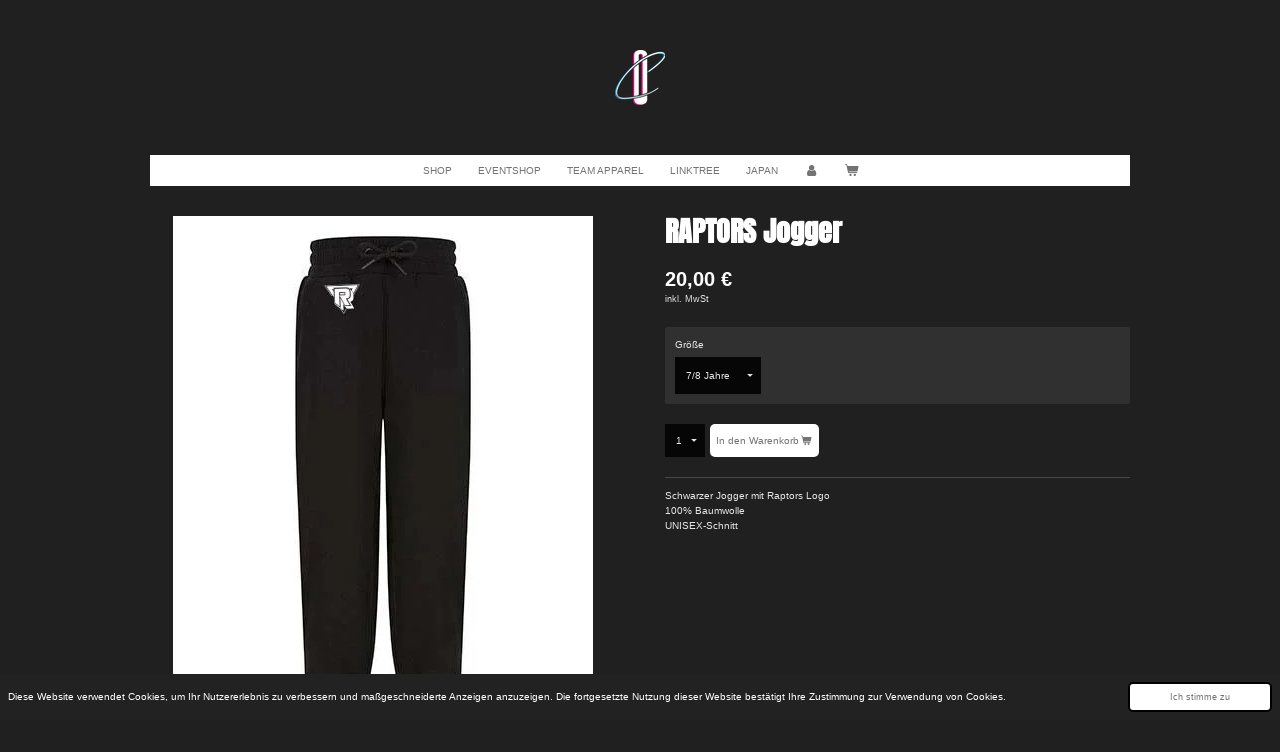

--- FILE ---
content_type: text/html; charset=UTF-8
request_url: https://www.cheeroutfitters-shop.de/product/9976808/raptors-jogger
body_size: 9951
content:
<!DOCTYPE html>
<html lang="de">
    <head>
        <meta http-equiv="Content-Type" content="text/html; charset=utf-8">
        <meta name="viewport" content="width=device-width, initial-scale=1.0, maximum-scale=5.0">
        <meta http-equiv="X-UA-Compatible" content="IE=edge">
        <link rel="canonical" href="https://www.cheeroutfitters-shop.de/product/9976808/raptors-jogger">
        <link rel="sitemap" type="application/xml" href="https://www.cheeroutfitters-shop.de/sitemap.xml">
        <meta property="og:title" content="RAPTORS Jogger | Cheeroutfitters.PixelPanda">
        <meta property="og:url" content="https://www.cheeroutfitters-shop.de/product/9976808/raptors-jogger">
        <base href="https://www.cheeroutfitters-shop.de/">
        <meta name="description" property="og:description" content="Schwarzer Jogger mit Raptors Logo&amp;nbsp;100% BaumwolleUNISEX-Schnitt">
                <script nonce="89008808286b7a5b1e3a1986e6c75b12">
            
            window.JOUWWEB = window.JOUWWEB || {};
            window.JOUWWEB.application = window.JOUWWEB.application || {};
            window.JOUWWEB.application = {"backends":[{"domain":"jouwweb.nl","freeDomain":"jouwweb.site"},{"domain":"webador.com","freeDomain":"webadorsite.com"},{"domain":"webador.de","freeDomain":"webadorsite.com"},{"domain":"webador.fr","freeDomain":"webadorsite.com"},{"domain":"webador.es","freeDomain":"webadorsite.com"},{"domain":"webador.it","freeDomain":"webadorsite.com"},{"domain":"jouwweb.be","freeDomain":"jouwweb.site"},{"domain":"webador.ie","freeDomain":"webadorsite.com"},{"domain":"webador.co.uk","freeDomain":"webadorsite.com"},{"domain":"webador.at","freeDomain":"webadorsite.com"},{"domain":"webador.be","freeDomain":"webadorsite.com"},{"domain":"webador.ch","freeDomain":"webadorsite.com"},{"domain":"webador.ch","freeDomain":"webadorsite.com"},{"domain":"webador.mx","freeDomain":"webadorsite.com"},{"domain":"webador.com","freeDomain":"webadorsite.com"},{"domain":"webador.dk","freeDomain":"webadorsite.com"},{"domain":"webador.se","freeDomain":"webadorsite.com"},{"domain":"webador.no","freeDomain":"webadorsite.com"},{"domain":"webador.fi","freeDomain":"webadorsite.com"},{"domain":"webador.ca","freeDomain":"webadorsite.com"},{"domain":"webador.ca","freeDomain":"webadorsite.com"},{"domain":"webador.pl","freeDomain":"webadorsite.com"},{"domain":"webador.com.au","freeDomain":"webadorsite.com"},{"domain":"webador.nz","freeDomain":"webadorsite.com"}],"editorLocale":"de-DE","editorTimezone":"Europe\/Berlin","editorLanguage":"de","analytics4TrackingId":"G-E6PZPGE4QM","analyticsDimensions":[],"backendDomain":"www.webador.de","backendShortDomain":"webador.de","backendKey":"webador-de","freeWebsiteDomain":"webadorsite.com","noSsl":false,"build":{"reference":"d1e6d13"},"linkHostnames":["www.jouwweb.nl","www.webador.com","www.webador.de","www.webador.fr","www.webador.es","www.webador.it","www.jouwweb.be","www.webador.ie","www.webador.co.uk","www.webador.at","www.webador.be","www.webador.ch","fr.webador.ch","www.webador.mx","es.webador.com","www.webador.dk","www.webador.se","www.webador.no","www.webador.fi","www.webador.ca","fr.webador.ca","www.webador.pl","www.webador.com.au","www.webador.nz"],"assetsUrl":"https:\/\/assets.jwwb.nl","loginUrl":"https:\/\/www.webador.de\/anmelden","publishUrl":"https:\/\/www.webador.de\/v2\/website\/2414050\/publish-proxy","adminUserOrIp":false,"pricing":{"plans":{"lite":{"amount":"700","currency":"EUR"},"pro":{"amount":"1200","currency":"EUR"},"business":{"amount":"2400","currency":"EUR"}},"yearlyDiscount":{"price":{"amount":"4800","currency":"EUR"},"ratio":0.17,"percent":"17\u00a0%","discountPrice":{"amount":"4800","currency":"EUR"},"termPricePerMonth":{"amount":"2400","currency":"EUR"},"termPricePerYear":{"amount":"24000","currency":"EUR"}}},"hcUrl":{"add-product-variants":"https:\/\/help.webador.com\/hc\/de\/articles\/29426751649809","basic-vs-advanced-shipping":"https:\/\/help.webador.com\/hc\/de\/articles\/29426731685777","html-in-head":"https:\/\/help.webador.com\/hc\/de\/articles\/29426689990033","link-domain-name":"https:\/\/help.webador.com\/hc\/de\/articles\/29426688803345","optimize-for-mobile":"https:\/\/help.webador.com\/hc\/de\/articles\/29426707033617","seo":"https:\/\/help.webador.com\/hc\/de\/categories\/29387178511377","transfer-domain-name":"https:\/\/help.webador.com\/hc\/de\/articles\/29426715688209","website-not-secure":"https:\/\/help.webador.com\/hc\/de\/articles\/29426706659729"}};
            window.JOUWWEB.brand = {"type":"webador","name":"Webador","domain":"Webador.de","supportEmail":"support@webador.de"};
                    
                window.JOUWWEB = window.JOUWWEB || {};
                window.JOUWWEB.websiteRendering = {"locale":"de-DE","timezone":"Europe\/Berlin","routes":{"api\/upload\/product-field":"\/_api\/upload\/product-field","checkout\/cart":"\/cart","payment":"\/complete-order\/:publicOrderId","payment\/forward":"\/complete-order\/:publicOrderId\/forward","public-order":"\/order\/:publicOrderId","checkout\/authorize":"\/cart\/authorize\/:gateway","wishlist":"\/wishlist"}};
                                                    window.JOUWWEB.website = {"id":2414050,"locale":"de-DE","enabled":true,"title":"Cheeroutfitters.PixelPanda","hasTitle":true,"roleOfLoggedInUser":null,"ownerLocale":"de-DE","plan":"business","freeWebsiteDomain":"webadorsite.com","backendKey":"webador-de","currency":"EUR","defaultLocale":"de-DE","url":"https:\/\/www.cheeroutfitters-shop.de\/","homepageSegmentId":9393009,"category":"webshop","isOffline":false,"isPublished":true,"locales":["de-DE"],"allowed":{"ads":false,"credits":true,"externalLinks":true,"slideshow":true,"customDefaultSlideshow":true,"hostedAlbums":true,"moderators":true,"mailboxQuota":10,"statisticsVisitors":true,"statisticsDetailed":true,"statisticsMonths":-1,"favicon":true,"password":true,"freeDomains":0,"freeMailAccounts":1,"canUseLanguages":false,"fileUpload":true,"legacyFontSize":false,"webshop":true,"products":-1,"imageText":false,"search":true,"audioUpload":true,"videoUpload":5000,"allowDangerousForms":false,"allowHtmlCode":true,"mobileBar":true,"sidebar":false,"poll":false,"allowCustomForms":true,"allowBusinessListing":true,"allowCustomAnalytics":true,"allowAccountingLink":true,"digitalProducts":true,"sitemapElement":false},"mobileBar":{"enabled":true,"theme":"dark","email":{"active":true,"value":"info@cheeroutfitters-pixelpanda.de"},"location":{"active":false},"phone":{"active":false},"whatsapp":{"active":true,"value":"+4915156625566"},"social":{"active":false,"network":"facebook"}},"webshop":{"enabled":true,"currency":"EUR","taxEnabled":true,"taxInclusive":true,"vatDisclaimerVisible":true,"orderNotice":null,"orderConfirmation":"<p>Vielen Dank f&uuml;r die Bestellung! Wir informieren dich sobald es etwas Neues gibt! Sch&ouml;nen Tag w&uuml;nschen wir dir!&nbsp;<br \/><br \/><\/p>","freeShipping":true,"freeShippingAmount":"70.00","shippingDisclaimerVisible":false,"pickupAllowed":true,"couponAllowed":true,"detailsPageAvailable":true,"socialMediaVisible":false,"termsPage":9552224,"termsPageUrl":"\/agbs","extraTerms":null,"pricingVisible":true,"orderButtonVisible":true,"shippingAdvanced":false,"shippingAdvancedBackEnd":false,"soldOutVisible":true,"backInStockNotificationEnabled":false,"canAddProducts":true,"nextOrderNumber":969,"allowedServicePoints":[],"sendcloudConfigured":true,"sendcloudFallbackPublicKey":"a3d50033a59b4a598f1d7ce7e72aafdf","taxExemptionAllowed":true,"invoiceComment":null,"emptyCartVisible":true,"minimumOrderPrice":null,"productNumbersEnabled":false,"wishlistEnabled":false,"hideTaxOnCart":false},"isTreatedAsWebshop":true};                            window.JOUWWEB.cart = {"products":[],"coupon":null,"shippingCountryCode":null,"shippingChoice":null,"breakdown":[]};                            window.JOUWWEB.scripts = ["website-rendering\/webshop"];                        window.parent.JOUWWEB.colorPalette = window.JOUWWEB.colorPalette;
        </script>
                <title>RAPTORS Jogger | Cheeroutfitters.PixelPanda</title>
                                                                            <meta property="og:image" content="https&#x3A;&#x2F;&#x2F;primary.jwwb.nl&#x2F;public&#x2F;p&#x2F;o&#x2F;s&#x2F;temp-uhaazybcxaaywmeygvmc&#x2F;owet9g&#x2F;jogger1850.jpg">
                                    <meta name="twitter:card" content="summary_large_image">
                        <meta property="twitter:image" content="https&#x3A;&#x2F;&#x2F;primary.jwwb.nl&#x2F;public&#x2F;p&#x2F;o&#x2F;s&#x2F;temp-uhaazybcxaaywmeygvmc&#x2F;owet9g&#x2F;jogger1850.jpg">
                                                    <meta name="facebook-domain-verification" content="wq2bhwe5vsbbbbrlk50jerkabpwndv" />                            <script src="https://plausible.io/js/script.manual.js" nonce="89008808286b7a5b1e3a1986e6c75b12" data-turbo-track="reload" defer data-domain="jouwweb.nl"></script>
<link rel="stylesheet" type="text/css" href="https://gfonts.jwwb.nl/css?display=fallback&amp;family=Anton%3A400%2C700%2C400italic%2C700italic" nonce="89008808286b7a5b1e3a1986e6c75b12" data-turbo-track="dynamic">
<script src="https://assets.jwwb.nl/assets/build/website-rendering/de-DE.js?bust=bebfc15ff0c7ef191570" nonce="89008808286b7a5b1e3a1986e6c75b12" data-turbo-track="reload" defer></script>
<script src="https://assets.jwwb.nl/assets/website-rendering/runtime.cee983c75391f900fb05.js?bust=4ce5de21b577bc4120dd" nonce="89008808286b7a5b1e3a1986e6c75b12" data-turbo-track="reload" defer></script>
<script src="https://assets.jwwb.nl/assets/website-rendering/812.881ee67943804724d5af.js?bust=78ab7ad7d6392c42d317" nonce="89008808286b7a5b1e3a1986e6c75b12" data-turbo-track="reload" defer></script>
<script src="https://assets.jwwb.nl/assets/website-rendering/main.f8f976f62a96cddfd191.js?bust=e20b9d30042e6d49388e" nonce="89008808286b7a5b1e3a1986e6c75b12" data-turbo-track="reload" defer></script>
<link rel="preload" href="https://assets.jwwb.nl/assets/website-rendering/styles.74e7be0acd06ada6b44c.css?bust=a525dee96eb6e6025bdd" as="style">
<link rel="preload" href="https://assets.jwwb.nl/assets/website-rendering/fonts/icons-website-rendering/font/website-rendering.woff2?bust=bd2797014f9452dadc8e" as="font" crossorigin>
<link rel="preconnect" href="https://gfonts.jwwb.nl">
<link rel="stylesheet" type="text/css" href="https://assets.jwwb.nl/assets/website-rendering/styles.74e7be0acd06ada6b44c.css?bust=a525dee96eb6e6025bdd" nonce="89008808286b7a5b1e3a1986e6c75b12" data-turbo-track="dynamic">
<link rel="preconnect" href="https://assets.jwwb.nl">
<link rel="stylesheet" type="text/css" href="https://primary.jwwb.nl/public/p/o/s/temp-uhaazybcxaaywmeygvmc/style.css?bust=1768825475" nonce="89008808286b7a5b1e3a1986e6c75b12" data-turbo-track="dynamic">    </head>
    <body
        id="top"
        class="jw-is-no-slideshow jw-header-is-image jw-is-segment-product jw-is-frontend jw-is-no-sidebar jw-is-no-messagebar jw-is-no-touch-device jw-is-no-mobile"
                                    data-jouwweb-page="9976808"
                                                data-jouwweb-segment-id="9976808"
                                                data-jouwweb-segment-type="product"
                                                data-template-threshold="1020"
                                                data-template-name="clean&#x7C;blanco&#x7C;coastal"
                            itemscope
        itemtype="https://schema.org/Product"
    >
                                    <meta itemprop="url" content="https://www.cheeroutfitters-shop.de/product/9976808/raptors-jogger">
        <a href="#main-content" class="jw-skip-link">
            Zum Hauptinhalt springen        </a>
        <div class="jw-background"></div>
        <div class="jw-body">
            <div class="jw-mobile-menu jw-mobile-is-logo js-mobile-menu">
            <button
            type="button"
            class="jw-mobile-menu__button jw-mobile-toggle"
            aria-label="Menü anzeigen"
        >
            <span class="jw-icon-burger"></span>
        </button>
        <div class="jw-mobile-header jw-mobile-header--image">
        <a            class="jw-mobile-header-content"
                            href="/"
                        >
                            <img class="jw-mobile-logo jw-mobile-logo--square" src="https://primary.jwwb.nl/public/p/o/s/temp-uhaazybcxaaywmeygvmc/hyotpt/cheeroutfitterskrzel_wei.png?enable-io=true&amp;enable=upscale&amp;height=70" srcset="https://primary.jwwb.nl/public/p/o/s/temp-uhaazybcxaaywmeygvmc/hyotpt/cheeroutfitterskrzel_wei.png?enable-io=true&amp;enable=upscale&amp;height=70 1x, https://primary.jwwb.nl/public/p/o/s/temp-uhaazybcxaaywmeygvmc/hyotpt/cheeroutfitterskrzel_wei.png?enable-io=true&amp;enable=upscale&amp;height=140&amp;quality=70 2x" alt="Cheeroutfitters.PixelPanda" title="Cheeroutfitters.PixelPanda">                                </a>
    </div>

        <a
        href="/cart"
        class="jw-mobile-menu__button jw-mobile-header-cart"
        aria-label="Warenkorb ansehen"
    >
        <span class="jw-icon-badge-wrapper">
            <span class="website-rendering-icon-basket" aria-hidden="true"></span>
            <span class="jw-icon-badge hidden" aria-hidden="true"></span>
        </span>
    </a>
    
    </div>
            <div class="topmenu">
    <header>
        <div class="topmenu-inner js-topbar-content-container">
            <div class="jw-header-logo">
            <div
    id="jw-header-image-container"
    class="jw-header jw-header-image jw-header-image-toggle"
    style="flex-basis: 50px; max-width: 50px; flex-shrink: 1;"
>
            <a href="/">
        <img id="jw-header-image" data-image-id="79701709" srcset="https://primary.jwwb.nl/public/p/o/s/temp-uhaazybcxaaywmeygvmc/hyotpt/cheeroutfitterskrzel_wei.png?enable-io=true&amp;width=50 50w, https://primary.jwwb.nl/public/p/o/s/temp-uhaazybcxaaywmeygvmc/hyotpt/cheeroutfitterskrzel_wei.png?enable-io=true&amp;width=100 100w" class="jw-header-image" title="Cheeroutfitters.PixelPanda" style="" sizes="50px" width="50" height="55" intrinsicsize="50.00 x 55.00" alt="Cheeroutfitters.PixelPanda">                </a>
    </div>
        <div
    class="jw-header jw-header-title-container jw-header-text jw-header-text-toggle"
    data-stylable="true"
>
    <a        id="jw-header-title"
        class="jw-header-title"
                    href="/"
            >
        Cheeroutfitters.PixelPanda    </a>
</div>
</div>
            <nav class="menu jw-menu-copy">
                <ul
    id="jw-menu"
    class="jw-menu jw-menu-horizontal"
            >
            <li
    class="jw-menu-item"
>
        <a        class="jw-menu-link"
        href="/shop"                                            data-page-link-id="9424480"
                            >
                <span class="">
            SHOP        </span>
            </a>
                </li>
            <li
    class="jw-menu-item"
>
        <a        class="jw-menu-link"
        href="/eventshop"                                            data-page-link-id="11044860"
                            >
                <span class="">
            EVENTSHOP        </span>
            </a>
                </li>
            <li
    class="jw-menu-item"
>
        <a        class="jw-menu-link"
        href="/team-apparel"                                            data-page-link-id="9560698"
                            >
                <span class="">
            TEAM APPAREL        </span>
            </a>
                </li>
            <li
    class="jw-menu-item"
>
        <a        class="jw-menu-link"
        href="/linktree"                                            data-page-link-id="29175136"
                            >
                <span class="">
            Linktree        </span>
            </a>
                </li>
            <li
    class="jw-menu-item"
>
        <a        class="jw-menu-link"
        href="/japan"                                            data-page-link-id="32662900"
                            >
                <span class="">
            JAPAN        </span>
            </a>
                </li>
            <li
    class="jw-menu-item"
>
        <a        class="jw-menu-link jw-menu-link--icon"
        href="/account"                                                            title="Konto"
            >
                                <span class="website-rendering-icon-user"></span>
                            <span class="hidden-desktop-horizontal-menu">
            Konto        </span>
            </a>
                </li>
            <li
    class="jw-menu-item js-menu-cart-item "
>
        <a        class="jw-menu-link jw-menu-link--icon"
        href="/cart"                                                            title="Warenkorb"
            >
                                    <span class="jw-icon-badge-wrapper">
                        <span class="website-rendering-icon-basket"></span>
                                            <span class="jw-icon-badge hidden">
                    0                </span>
                            <span class="hidden-desktop-horizontal-menu">
            Warenkorb        </span>
            </a>
                </li>
    
    </ul>

    <script nonce="89008808286b7a5b1e3a1986e6c75b12" id="jw-mobile-menu-template" type="text/template">
        <ul id="jw-menu" class="jw-menu jw-menu-horizontal jw-menu-spacing--mobile-bar">
                            <li
    class="jw-menu-item"
>
        <a        class="jw-menu-link"
        href="/shop"                                            data-page-link-id="9424480"
                            >
                <span class="">
            SHOP        </span>
            </a>
                </li>
                            <li
    class="jw-menu-item"
>
        <a        class="jw-menu-link"
        href="/eventshop"                                            data-page-link-id="11044860"
                            >
                <span class="">
            EVENTSHOP        </span>
            </a>
                </li>
                            <li
    class="jw-menu-item"
>
        <a        class="jw-menu-link"
        href="/team-apparel"                                            data-page-link-id="9560698"
                            >
                <span class="">
            TEAM APPAREL        </span>
            </a>
                </li>
                            <li
    class="jw-menu-item"
>
        <a        class="jw-menu-link"
        href="/linktree"                                            data-page-link-id="29175136"
                            >
                <span class="">
            Linktree        </span>
            </a>
                </li>
                            <li
    class="jw-menu-item"
>
        <a        class="jw-menu-link"
        href="/japan"                                            data-page-link-id="32662900"
                            >
                <span class="">
            JAPAN        </span>
            </a>
                </li>
                            <li
    class="jw-menu-item"
>
        <a        class="jw-menu-link jw-menu-link--icon"
        href="/account"                                                            title="Konto"
            >
                                <span class="website-rendering-icon-user"></span>
                            <span class="hidden-desktop-horizontal-menu">
            Konto        </span>
            </a>
                </li>
            
                    </ul>
    </script>
            </nav>
        </div>
    </header>
</div>
<script nonce="89008808286b7a5b1e3a1986e6c75b12">
    var backgroundElement = document.querySelector('.jw-background');

    JOUWWEB.templateConfig = {
        header: {
            selector: '.topmenu',
            mobileSelector: '.jw-mobile-menu',
            updatePusher: function (height, state) {

                if (state === 'desktop') {
                    // Expose the header height as a custom property so
                    // we can use this to set the background height in CSS.
                    if (backgroundElement && height) {
                        backgroundElement.setAttribute('style', '--header-height: ' + height + 'px;');
                    }
                } else if (state === 'mobile') {
                    $('.jw-menu-clone .jw-menu').css('margin-top', height);
                }
            },
        },
    };
</script>
<div class="main-content">
    
<main id="main-content" class="block-content">
    <div data-section-name="content" class="jw-section jw-section-content jw-responsive">
        <div class="jw-strip jw-strip--default jw-strip--style-color jw-strip--primary jw-strip--color-default jw-strip--padding-start"><div class="jw-strip__content-container"><div class="jw-strip__content jw-responsive">    
                        <div
        class="product-page js-product-container"
        data-webshop-product="&#x7B;&quot;id&quot;&#x3A;9976808,&quot;title&quot;&#x3A;&quot;RAPTORS&#x20;Jogger&quot;,&quot;url&quot;&#x3A;&quot;&#x5C;&#x2F;product&#x5C;&#x2F;9976808&#x5C;&#x2F;raptors-jogger&quot;,&quot;variants&quot;&#x3A;&#x5B;&#x7B;&quot;id&quot;&#x3A;33250603,&quot;stock&quot;&#x3A;0,&quot;limited&quot;&#x3A;false,&quot;propertyValueIds&quot;&#x3A;&#x5B;13680045&#x5D;&#x7D;,&#x7B;&quot;id&quot;&#x3A;33250604,&quot;stock&quot;&#x3A;0,&quot;limited&quot;&#x3A;false,&quot;propertyValueIds&quot;&#x3A;&#x5B;13680046&#x5D;&#x7D;,&#x7B;&quot;id&quot;&#x3A;33250605,&quot;stock&quot;&#x3A;0,&quot;limited&quot;&#x3A;false,&quot;propertyValueIds&quot;&#x3A;&#x5B;13680047&#x5D;&#x7D;,&#x7B;&quot;id&quot;&#x3A;33250606,&quot;stock&quot;&#x3A;0,&quot;limited&quot;&#x3A;false,&quot;propertyValueIds&quot;&#x3A;&#x5B;13680048&#x5D;&#x7D;,&#x7B;&quot;id&quot;&#x3A;33250607,&quot;stock&quot;&#x3A;0,&quot;limited&quot;&#x3A;false,&quot;propertyValueIds&quot;&#x3A;&#x5B;13680049&#x5D;&#x7D;,&#x7B;&quot;id&quot;&#x3A;33250608,&quot;stock&quot;&#x3A;0,&quot;limited&quot;&#x3A;false,&quot;propertyValueIds&quot;&#x3A;&#x5B;13680050&#x5D;&#x7D;,&#x7B;&quot;id&quot;&#x3A;33250609,&quot;stock&quot;&#x3A;0,&quot;limited&quot;&#x3A;false,&quot;propertyValueIds&quot;&#x3A;&#x5B;13680051&#x5D;&#x7D;,&#x7B;&quot;id&quot;&#x3A;33250610,&quot;stock&quot;&#x3A;0,&quot;limited&quot;&#x3A;false,&quot;propertyValueIds&quot;&#x3A;&#x5B;13680052&#x5D;&#x7D;,&#x7B;&quot;id&quot;&#x3A;33250611,&quot;stock&quot;&#x3A;0,&quot;limited&quot;&#x3A;false,&quot;propertyValueIds&quot;&#x3A;&#x5B;13680053&#x5D;&#x7D;,&#x7B;&quot;id&quot;&#x3A;33250612,&quot;stock&quot;&#x3A;0,&quot;limited&quot;&#x3A;false,&quot;propertyValueIds&quot;&#x3A;&#x5B;13680054&#x5D;&#x7D;,&#x7B;&quot;id&quot;&#x3A;33250613,&quot;stock&quot;&#x3A;0,&quot;limited&quot;&#x3A;false,&quot;propertyValueIds&quot;&#x3A;&#x5B;13680055&#x5D;&#x7D;&#x5D;,&quot;image&quot;&#x3A;&#x7B;&quot;id&quot;&#x3A;79608714,&quot;url&quot;&#x3A;&quot;https&#x3A;&#x5C;&#x2F;&#x5C;&#x2F;primary.jwwb.nl&#x5C;&#x2F;public&#x5C;&#x2F;p&#x5C;&#x2F;o&#x5C;&#x2F;s&#x5C;&#x2F;temp-uhaazybcxaaywmeygvmc&#x5C;&#x2F;jogger1850.jpg&quot;,&quot;width&quot;&#x3A;420,&quot;height&quot;&#x3A;540&#x7D;&#x7D;"
        data-is-detail-view="1"
    >
                <div class="product-page__top">
            <h1 class="product-page__heading" itemprop="name">
                RAPTORS Jogger            </h1>
                                </div>
                                <div class="product-page__image-container">
                <div
                    class="image-gallery image-gallery--single-item"
                    role="group"
                    aria-roledescription="carousel"
                    aria-label="Produktbilder"
                >
                    <div class="image-gallery__main">
                        <div
                            class="image-gallery__slides"
                            aria-live="polite"
                            aria-atomic="false"
                        >
                                                                                            <div
                                    class="image-gallery__slide-container"
                                    role="group"
                                    aria-roledescription="slide"
                                    aria-hidden="false"
                                    aria-label="1 von 1"
                                >
                                    <a
                                        class="image-gallery__slide-item"
                                        href="https://primary.jwwb.nl/public/p/o/s/temp-uhaazybcxaaywmeygvmc/owet9g/jogger1850.jpg"
                                        data-width="420"
                                        data-height="540"
                                        data-image-id="79608714"
                                        tabindex="0"
                                    >
                                        <div class="image-gallery__slide-image">
                                            <img
                                                                                                    itemprop="image"
                                                    alt="RAPTORS&#x20;Jogger"
                                                                                                src="https://primary.jwwb.nl/public/p/o/s/temp-uhaazybcxaaywmeygvmc/jogger1850.jpg?enable-io=true&enable=upscale&width=600"
                                                srcset="https://primary.jwwb.nl/public/p/o/s/temp-uhaazybcxaaywmeygvmc/owet9g/jogger1850.jpg?enable-io=true&width=420 420w"
                                                sizes="(min-width: 1020px) 50vw, 100vw"
                                                width="420"
                                                height="540"
                                            >
                                        </div>
                                    </a>
                                </div>
                                                    </div>
                        <div class="image-gallery__controls">
                            <button
                                type="button"
                                class="image-gallery__control image-gallery__control--prev image-gallery__control--disabled"
                                aria-label="Vorheriges Bild"
                            >
                                <span class="website-rendering-icon-left-open-big"></span>
                            </button>
                            <button
                                type="button"
                                class="image-gallery__control image-gallery__control--next image-gallery__control--disabled"
                                aria-label="Nächstes Bild"
                            >
                                <span class="website-rendering-icon-right-open-big"></span>
                            </button>
                        </div>
                    </div>
                                    </div>
            </div>
                <div class="product-page__container">
            <div itemprop="offers" itemscope itemtype="https://schema.org/Offer">
                                <meta itemprop="availability" content="https://schema.org/InStock">
                                                        <meta itemprop="price" content="20.00">
                    <meta itemprop="priceCurrency" content="EUR">
                    <div class="product-page__price-container">
                        <div class="product__price js-product-container__price">
                            <span class="product__price__price">20,00 €</span>
    <div class="product__price-disclaimer">
                                    inkl. MwSt                                    </div>
                        </div>
                        <div class="product__free-shipping-motivator js-product-container__free-shipping-motivator"></div>
                    </div>
                                                </div>
                                        <div class="product-page__customization-container jw-element-form-well">
                                        <div class="product__variants jw-select hidden">
    <select
        class="product__variants-select jw-select__input js-product-container__options jw-element-form-input-text"
        aria-label="Gr&#xF6;&#xDF;e"
    >
        <optgroup label="Größe"></optgroup>
                    <option
                value="33250603"
                data-price-html="&lt;span class=&quot;product__price__price&quot;&gt;20,00 €&lt;/span&gt;
    &lt;div class=&quot;product__price-disclaimer&quot;&gt;
                                    inkl. MwSt                                    &lt;/div&gt;
"
                selected            >
                7/8 Jahre                            </option>
                    <option
                value="33250604"
                data-price-html="&lt;span class=&quot;product__price__price&quot;&gt;20,00 €&lt;/span&gt;
    &lt;div class=&quot;product__price-disclaimer&quot;&gt;
                                    inkl. MwSt                                    &lt;/div&gt;
"
                            >
                9/10 Jahre                            </option>
                    <option
                value="33250605"
                data-price-html="&lt;span class=&quot;product__price__price&quot;&gt;20,00 €&lt;/span&gt;
    &lt;div class=&quot;product__price-disclaimer&quot;&gt;
                                    inkl. MwSt                                    &lt;/div&gt;
"
                            >
                11 /12 Jahre                            </option>
                    <option
                value="33250606"
                data-price-html="&lt;span class=&quot;product__price__price&quot;&gt;20,00 €&lt;/span&gt;
    &lt;div class=&quot;product__price-disclaimer&quot;&gt;
                                    inkl. MwSt                                    &lt;/div&gt;
"
                            >
                XXS                            </option>
                    <option
                value="33250607"
                data-price-html="&lt;span class=&quot;product__price__price&quot;&gt;20,00 €&lt;/span&gt;
    &lt;div class=&quot;product__price-disclaimer&quot;&gt;
                                    inkl. MwSt                                    &lt;/div&gt;
"
                            >
                XS                            </option>
                    <option
                value="33250608"
                data-price-html="&lt;span class=&quot;product__price__price&quot;&gt;20,00 €&lt;/span&gt;
    &lt;div class=&quot;product__price-disclaimer&quot;&gt;
                                    inkl. MwSt                                    &lt;/div&gt;
"
                            >
                S                            </option>
                    <option
                value="33250609"
                data-price-html="&lt;span class=&quot;product__price__price&quot;&gt;20,00 €&lt;/span&gt;
    &lt;div class=&quot;product__price-disclaimer&quot;&gt;
                                    inkl. MwSt                                    &lt;/div&gt;
"
                            >
                M                            </option>
                    <option
                value="33250610"
                data-price-html="&lt;span class=&quot;product__price__price&quot;&gt;20,00 €&lt;/span&gt;
    &lt;div class=&quot;product__price-disclaimer&quot;&gt;
                                    inkl. MwSt                                    &lt;/div&gt;
"
                            >
                L                            </option>
                    <option
                value="33250611"
                data-price-html="&lt;span class=&quot;product__price__price&quot;&gt;20,00 €&lt;/span&gt;
    &lt;div class=&quot;product__price-disclaimer&quot;&gt;
                                    inkl. MwSt                                    &lt;/div&gt;
"
                            >
                XL                            </option>
                    <option
                value="33250612"
                data-price-html="&lt;span class=&quot;product__price__price&quot;&gt;20,00 €&lt;/span&gt;
    &lt;div class=&quot;product__price-disclaimer&quot;&gt;
                                    inkl. MwSt                                    &lt;/div&gt;
"
                            >
                XXL                            </option>
                    <option
                value="33250613"
                data-price-html="&lt;span class=&quot;product__price__price&quot;&gt;20,00 €&lt;/span&gt;
    &lt;div class=&quot;product__price-disclaimer&quot;&gt;
                                    inkl. MwSt                                    &lt;/div&gt;
"
                            >
                3XL                            </option>
            </select>
</div>
                                            <div class="product-properties">
                                                            <div class="product__property product__property--selectbox">
    <label for="product-property-6972247fb6581">
        Größe    </label>

            <div class="product__property-list jw-select">
            <select
                name="variantProperty"
                class="jw-select__input jw-element-form-input-text js-product-container__properties"
                id="product-property-6972247fb6581"
            >
                                    <option
                        value="13680045"
                                                    selected
                                            >
                        7/8 Jahre                    </option>
                                    <option
                        value="13680046"
                                            >
                        9/10 Jahre                    </option>
                                    <option
                        value="13680047"
                                            >
                        11 /12 Jahre                    </option>
                                    <option
                        value="13680048"
                                            >
                        XXS                    </option>
                                    <option
                        value="13680049"
                                            >
                        XS                    </option>
                                    <option
                        value="13680050"
                                            >
                        S                    </option>
                                    <option
                        value="13680051"
                                            >
                        M                    </option>
                                    <option
                        value="13680052"
                                            >
                        L                    </option>
                                    <option
                        value="13680053"
                                            >
                        XL                    </option>
                                    <option
                        value="13680054"
                                            >
                        XXL                    </option>
                                    <option
                        value="13680055"
                                            >
                        3XL                    </option>
                            </select>
        </div>

    </div>
                                                                                </div>
                                                                            </div>
                        <div class="product-page__button-container">
                                    <div
    class="product-quantity-input product-quantity-input--block"
    data-max-shown-quantity="10"
    data-max-quantity="-1"
    data-product-variant-id="33250603"
    data-removable="false"
    >
    <label>
        <span class="product-quantity-input__label">
            Menge        </span>
        <input
            min="1"
                        value="1"
            class="jw-element-form-input-text product-quantity-input__input"
            type="number"
                    />
        <select
            class="jw-element-form-input-text product-quantity-input__select hidden"
                    >
        </select>
    </label>
    </div>
                                <button
    type="button"
    class="jw-btn product__add-to-cart js-product-container__button jw-btn--size-medium"
    title="In&#x20;den&#x20;Warenkorb"
        >
    <span>In den Warenkorb</span>
</button>
                            </div>
            <div class="product-page__button-notice hidden js-product-container__button-notice"></div>
            
                            <div class="product-page__description" itemprop="description">
                                        <p>Schwarzer Jogger mit Raptors Logo&nbsp;<br />100% Baumwolle<br />UNISEX-Schnitt<br /><br /></p>                </div>
                                            </div>
    </div>

    </div></div></div>
<div class="product-page__content">
    <div
    id="jw-element-209236865"
    data-jw-element-id="209236865"
        class="jw-tree-node jw-element jw-strip-root jw-tree-container jw-responsive jw-node-is-first-child jw-node-is-last-child"
>
    <div
    id="jw-element-352106812"
    data-jw-element-id="352106812"
        class="jw-tree-node jw-element jw-strip jw-tree-container jw-tree-container--empty jw-responsive jw-strip--default jw-strip--style-color jw-strip--color-default jw-strip--padding-both jw-node-is-first-child jw-strip--primary jw-node-is-last-child"
>
    <div class="jw-strip__content-container"><div class="jw-strip__content jw-responsive"></div></div></div></div></div>
            </div>
</main>
    </div>
<footer class="block-footer">
    <div
        data-section-name="footer"
        class="jw-section jw-section-footer jw-responsive"
    >
                <div class="jw-strip jw-strip--default jw-strip--style-color jw-strip--primary jw-strip--color-default jw-strip--padding-both"><div class="jw-strip__content-container"><div class="jw-strip__content jw-responsive">            <div
    id="jw-element-211861460"
    data-jw-element-id="211861460"
        class="jw-tree-node jw-element jw-simple-root jw-tree-container jw-responsive jw-node-is-first-child jw-node-is-last-child"
>
    <div
    id="jw-element-622409865"
    data-jw-element-id="622409865"
        class="jw-tree-node jw-element jw-columns jw-tree-container jw-responsive jw-tree-horizontal jw-columns--mode-flex jw-node-is-first-child"
>
    <div
    id="jw-element-622409866"
    data-jw-element-id="622409866"
            style="width: 33.333333333333%"
        class="jw-tree-node jw-element jw-column jw-tree-container jw-tree-container--empty jw-responsive jw-node-is-first-child"
>
    </div><div
    id="jw-element-622409867"
    data-jw-element-id="622409867"
            style="width: 33.333333333333%"
        class="jw-tree-node jw-element jw-column jw-tree-container jw-tree-container--empty jw-responsive"
>
    </div><div
    id="jw-element-622409868"
    data-jw-element-id="622409868"
            style="width: 33.333333333333%"
        class="jw-tree-node jw-element jw-column jw-tree-container jw-tree-container--empty jw-responsive jw-node-is-last-child"
>
    </div></div><div
    id="jw-element-523957216"
    data-jw-element-id="523957216"
        class="jw-tree-node jw-element jw-columns jw-tree-container jw-responsive jw-tree-horizontal jw-columns--mode-flex jw-node-is-last-child"
>
    <div
    id="jw-element-523957217"
    data-jw-element-id="523957217"
            style="width: 33.333333333333%"
        class="jw-tree-node jw-element jw-column jw-tree-container jw-tree-container--empty jw-responsive jw-node-is-first-child"
>
    </div><div
    id="jw-element-523957218"
    data-jw-element-id="523957218"
            style="width: 33.333333333333%"
        class="jw-tree-node jw-element jw-column jw-tree-container jw-tree-container--empty jw-responsive"
>
    </div><div
    id="jw-element-523957219"
    data-jw-element-id="523957219"
            style="width: 33.333333333333%"
        class="jw-tree-node jw-element jw-column jw-tree-container jw-tree-container--empty jw-responsive jw-node-is-last-child"
>
    </div></div></div>                            <div class="jw-credits clear">
                    <div class="jw-credits-owner">
                        <div id="jw-footer-text">
                            <div class="jw-footer-text-content">
                                &copy; 2022 - 2026 Cheeroutfitters.PixelPanda                            </div>
                        </div>
                    </div>
                    <div class="jw-credits-right">
                                                <div id="jw-credits-tool">
    <small>
        Mit Unterstützung von <a href="https://www.webador.de" rel="">Webador</a>    </small>
</div>
                    </div>
                </div>
                    </div></div></div>    </div>
</footer>
            
<div class="jw-bottom-bar__container">
    </div>
<div class="jw-bottom-bar__spacer">
    </div>

            <div id="jw-variable-loaded" style="display: none;"></div>
            <div id="jw-variable-values" style="display: none;">
                                    <span data-jw-variable-key="background-color" class="jw-variable-value-background-color"></span>
                                    <span data-jw-variable-key="background" class="jw-variable-value-background"></span>
                                    <span data-jw-variable-key="font-family" class="jw-variable-value-font-family"></span>
                                    <span data-jw-variable-key="paragraph-color" class="jw-variable-value-paragraph-color"></span>
                                    <span data-jw-variable-key="paragraph-link-color" class="jw-variable-value-paragraph-link-color"></span>
                                    <span data-jw-variable-key="paragraph-font-size" class="jw-variable-value-paragraph-font-size"></span>
                                    <span data-jw-variable-key="heading-color" class="jw-variable-value-heading-color"></span>
                                    <span data-jw-variable-key="heading-link-color" class="jw-variable-value-heading-link-color"></span>
                                    <span data-jw-variable-key="heading-font-size" class="jw-variable-value-heading-font-size"></span>
                                    <span data-jw-variable-key="heading-font-family" class="jw-variable-value-heading-font-family"></span>
                                    <span data-jw-variable-key="menu-text-color" class="jw-variable-value-menu-text-color"></span>
                                    <span data-jw-variable-key="menu-text-link-color" class="jw-variable-value-menu-text-link-color"></span>
                                    <span data-jw-variable-key="menu-text-font-size" class="jw-variable-value-menu-text-font-size"></span>
                                    <span data-jw-variable-key="menu-font-family" class="jw-variable-value-menu-font-family"></span>
                                    <span data-jw-variable-key="menu-capitalize" class="jw-variable-value-menu-capitalize"></span>
                                    <span data-jw-variable-key="website-size" class="jw-variable-value-website-size"></span>
                                    <span data-jw-variable-key="content-color" class="jw-variable-value-content-color"></span>
                                    <span data-jw-variable-key="accent-color" class="jw-variable-value-accent-color"></span>
                                    <span data-jw-variable-key="footer-text-color" class="jw-variable-value-footer-text-color"></span>
                                    <span data-jw-variable-key="footer-text-link-color" class="jw-variable-value-footer-text-link-color"></span>
                                    <span data-jw-variable-key="footer-text-font-size" class="jw-variable-value-footer-text-font-size"></span>
                                    <span data-jw-variable-key="menu-color" class="jw-variable-value-menu-color"></span>
                                    <span data-jw-variable-key="footer-color" class="jw-variable-value-footer-color"></span>
                                    <span data-jw-variable-key="menu-background" class="jw-variable-value-menu-background"></span>
                                    <span data-jw-variable-key="menu-style" class="jw-variable-value-menu-style"></span>
                                    <span data-jw-variable-key="menu-divider" class="jw-variable-value-menu-divider"></span>
                                    <span data-jw-variable-key="menu-lines" class="jw-variable-value-menu-lines"></span>
                            </div>
        </div>
                            <script nonce="89008808286b7a5b1e3a1986e6c75b12" type="application/ld+json">[{"@context":"https:\/\/schema.org","@type":"Organization","url":"https:\/\/www.cheeroutfitters-shop.de\/","name":"Cheeroutfitters.PixelPanda","logo":{"@type":"ImageObject","url":"https:\/\/primary.jwwb.nl\/public\/p\/o\/s\/temp-uhaazybcxaaywmeygvmc\/hyotpt\/cheeroutfitterskrzel_wei.png?enable-io=true&enable=upscale&height=60","width":54,"height":60},"email":"info@cheeroutfitters-pixelpanda.de"}]</script>
                <script nonce="89008808286b7a5b1e3a1986e6c75b12">window.JOUWWEB = window.JOUWWEB || {}; window.JOUWWEB.experiment = {"enrollments":{},"defaults":{"only-annual-discount-restart":"3months-50pct","ai-homepage-structures":"on","checkout-shopping-cart-design":"on","ai-page-wizard-ui":"on","payment-cycle-dropdown":"on","trustpilot-checkout":"widget","improved-homepage-structures":"on"}};</script>        <script nonce="89008808286b7a5b1e3a1986e6c75b12">
            window.JOUWWEB = window.JOUWWEB || {};
            window.JOUWWEB.cookieConsent = {"theme":"jw","showLink":false,"content":{"message":"Diese Website verwendet Cookies, um Ihr Nutzererlebnis zu verbessern und ma\u00dfgeschneiderte Anzeigen anzuzeigen. Die fortgesetzte Nutzung dieser Website best\u00e4tigt Ihre Zustimmung zur Verwendung von Cookies.","dismiss":"Ich stimme zu"},"autoOpen":true,"cookie":{"name":"cookieconsent_status"}};
        </script>
<script nonce="89008808286b7a5b1e3a1986e6c75b12">window.plausible = window.plausible || function() { (window.plausible.q = window.plausible.q || []).push(arguments) };plausible('pageview', { props: {website: 2414050 }});</script>                                </body>
</html>
